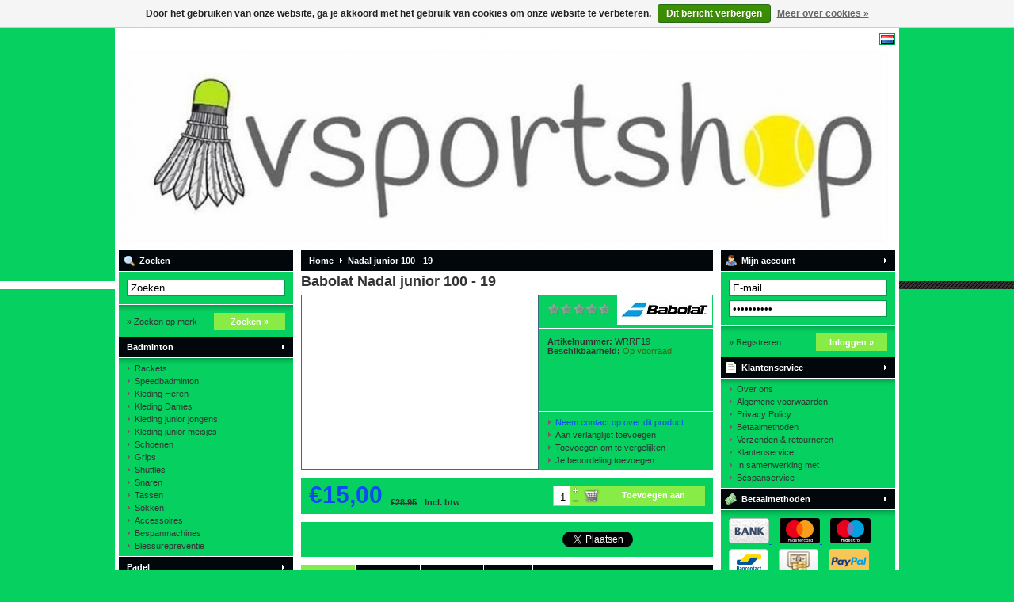

--- FILE ---
content_type: text/html;charset=utf-8
request_url: https://www.avsportshop.be/babolat-nadal-junior-100-19.html
body_size: 5266
content:
<!DOCTYPE html PUBLIC "-//W3C//DTD XHTML 1.0 Transitional//EN" "http://www.w3.org/TR/xhtml1/DTD/xhtml1-transitional.dtd">
<html xmlns="http://www.w3.org/1999/xhtml" lang="nl" xml:lang="nl">
<head>
<meta charset="utf-8"/>
<!-- [START] 'blocks/head.rain' -->
<!--

  (c) 2008-2026 Lightspeed Netherlands B.V.
  http://www.lightspeedhq.com
  Generated: 17-01-2026 @ 08:00:11

-->
<link rel="canonical" href="https://www.avsportshop.be/babolat-nadal-junior-100-19.html"/>
<link rel="alternate" href="https://www.avsportshop.be/index.rss" type="application/rss+xml" title="Nieuwe producten"/>
<link href="https://cdn.webshopapp.com/assets/cookielaw.css?2025-02-20" rel="stylesheet" type="text/css"/>
<meta name="robots" content="noodp,noydir"/>
<meta property="og:url" content="https://www.avsportshop.be/babolat-nadal-junior-100-19.html?source=facebook"/>
<meta property="og:site_name" content="Avsportshop"/>
<meta property="og:title" content="Babolat Nadal junior 100 - 19"/>
<meta property="og:description" content="Avsportshop Neeroeteren Maaseik voor al uw badminton, tennis en squash artikelen.<br />
Wij besteden de grootste zorg aan service. U krijgt snel antwoord op uw vrage"/>
<meta property="og:image" content="https://cdn.webshopapp.com/shops/10985/files/2943510/babolat-nadal-junior-100-19.jpg"/>
<script src="https://www.powr.io/powr.js?external-type=lightspeed"></script>
<!--[if lt IE 9]>
<script src="https://cdn.webshopapp.com/assets/html5shiv.js?2025-02-20"></script>
<![endif]-->
<!-- [END] 'blocks/head.rain' -->
<title>Babolat Nadal junior 100 - 19 - Avsportshop</title>
<meta name="description" content="Avsportshop Neeroeteren Maaseik voor al uw badminton, tennis en squash artikelen.<br />
Wij besteden de grootste zorg aan service. U krijgt snel antwoord op uw vrage" />
<meta name="keywords" content="Babolat, Nadal, junior, 100, -, 19, Badminton,tennis,squash,yonex,babolat,victor,forza,li ning,duora,voltric,brave sword,nanoray,carlton,bespannen,besnaren,rackets,schoenen,kleding,teamkleding,erima,jako,satelite,glanz,neeroeteren,stringing,anja,vand" />
<meta name="viewport" content="width=1024" />
<link rel="shortcut icon" href="https://cdn.webshopapp.com/shops/10985/themes/3133/assets/favicon.ico?20251231141411" type="image/x-icon" />
<link href="https://cdn.webshopapp.com/assets/jquery-fancybox-1-3-4.css?2025-02-20" rel="stylesheet" type="text/css" />
<link href="https://cdn.webshopapp.com/shops/10985/themes/3133/assets/stylesheet.css?20251231141411" rel="stylesheet" type="text/css" />
<script src="https://cdn.webshopapp.com/assets/jquery-1-5-1.js?2025-02-20" type="text/javascript"></script>
<script src="https://cdn.webshopapp.com/assets/jquery-ui-1-8-11.js?2025-02-20" type="text/javascript"></script>
<script src="https://cdn.webshopapp.com/assets/jquery-slides-1-1-4.js?2025-02-20" type="text/javascript"></script>
<script src="https://cdn.webshopapp.com/assets/jquery-fancybox-1-3-4.js?2025-02-20" type="text/javascript"></script>
</head>
<body id="shop">
<div id="background">
<div id="wrapper">
  <div id="header" style="height:280px;">
    <div class="logo"><h1><a href="https://www.avsportshop.be/" title="Avsportshop" style="height:280px;">Avsportshop</a></h1></div>
    <div class="right">
      <div class="settings">
                  <a href="https://www.avsportshop.be/" class="flaglink" title="Nederlands" lang="nl"><span class="nl">Nederlands</span></a>
                      </div>
          </div>
    <div class="clear"></div>
  </div>
  <div id="content">
      <div id="content_left">
      <div class="title"><div class="isearch">Zoeken</div></div>
<div class="search">
  <form action="https://www.avsportshop.be/search/" method="get" id="form_search">
  <div class="input">
    <input type="text" name="q" value="Zoeken..." onfocus="if(this.value=='Zoeken...'){this.value='';};" id="form_search_input" />
  </div>
  <div class="submit">
    <div class="brand"><a href="https://www.avsportshop.be/brands/" title="Zoeken op merk">&raquo; Zoeken op merk</a></div>
    <div class="button"><a href="#" onclick="$('#form_search').submit();" title="Zoeken">Zoeken &raquo;</a></div>
    <div class="clear"></div>
  </div>
  </form>
</div>
<div class="title plain"><div class="icategory"><a href="https://www.avsportshop.be/badminton/" title="Badminton">Badminton</a></div></div>
      <div class="box">
      <ul class="list">
              <li><a href="https://www.avsportshop.be/badminton/rackets/" title="Rackets">Rackets</a>
                </li>
              <li><a href="https://www.avsportshop.be/badminton/speedbadminton/" title="Speedbadminton">Speedbadminton</a>
                </li>
              <li><a href="https://www.avsportshop.be/badminton/kleding-heren/" title="Kleding Heren">Kleding Heren</a>
                </li>
              <li><a href="https://www.avsportshop.be/badminton/kleding-dames/" title="Kleding Dames">Kleding Dames</a>
                </li>
              <li><a href="https://www.avsportshop.be/badminton/kleding-junior-jongens/" title="Kleding junior jongens">Kleding junior jongens</a>
                </li>
              <li><a href="https://www.avsportshop.be/badminton/kleding-junior-meisjes/" title="Kleding junior meisjes">Kleding junior meisjes</a>
                </li>
              <li><a href="https://www.avsportshop.be/badminton/schoenen/" title="Schoenen">Schoenen</a>
                </li>
              <li><a href="https://www.avsportshop.be/badminton/grips/" title="Grips">Grips</a>
                </li>
              <li><a href="https://www.avsportshop.be/badminton/shuttles/" title="Shuttles">Shuttles</a>
                </li>
              <li><a href="https://www.avsportshop.be/badminton/snaren/" title="Snaren">Snaren</a>
                </li>
              <li><a href="https://www.avsportshop.be/badminton/tassen/" title="Tassen">Tassen</a>
                </li>
              <li><a href="https://www.avsportshop.be/badminton/sokken/" title="Sokken">Sokken</a>
                </li>
              <li><a href="https://www.avsportshop.be/badminton/accessoires/" title="Accessoires">Accessoires</a>
                </li>
              <li><a href="https://www.avsportshop.be/badminton/bespanmachines/" title="Bespanmachines">Bespanmachines</a>
                </li>
              <li><a href="https://www.avsportshop.be/badminton/blessurepreventie/" title="Blessurepreventie">Blessurepreventie</a>
                </li>
            </ul>
    </div>
  <div class="title plain"><div class="icategory"><a href="https://www.avsportshop.be/padel/" title="Padel">Padel</a></div></div>
      <div class="box">
      <ul class="list">
              <li><a href="https://www.avsportshop.be/padel/rackets/" title="Rackets">Rackets</a>
                </li>
              <li><a href="https://www.avsportshop.be/padel/tassen/" title="Tassen">Tassen</a>
                </li>
              <li><a href="https://www.avsportshop.be/padel/ballen/" title="Ballen">Ballen</a>
                </li>
            </ul>
    </div>
  <div class="title plain"><div class="icategory"><a href="https://www.avsportshop.be/tennis/" title="Tennis">Tennis</a></div></div>
      <div class="box">
      <ul class="list">
              <li><a href="https://www.avsportshop.be/tennis/tennisrackets/" title="Tennisrackets">Tennisrackets</a>
                </li>
              <li><a href="https://www.avsportshop.be/tennis/accessoires/" title="Accessoires">Accessoires</a>
                </li>
              <li><a href="https://www.avsportshop.be/tennis/grips/" title="Grips">Grips</a>
                </li>
              <li><a href="https://www.avsportshop.be/tennis/tennisballen/" title="Tennisballen">Tennisballen</a>
                </li>
            </ul>
    </div>
  <div class="title plain"><div class="icategory"><a href="https://www.avsportshop.be/squash/" title="Squash">Squash</a></div></div>
      <div class="box">
      <ul class="list">
              <li><a href="https://www.avsportshop.be/squash/squashrackets/" title="Squashrackets">Squashrackets</a>
                </li>
              <li><a href="https://www.avsportshop.be/squash/accessoires/" title="accessoires">accessoires</a>
                </li>
              <li><a href="https://www.avsportshop.be/squash/snaren/" title="Snaren">Snaren</a>
                </li>
              <li><a href="https://www.avsportshop.be/squash/squashballen/" title="Squashballen">Squashballen</a>
                </li>
            </ul>
    </div>
  <div class="title plain"><div class="icategory"><a href="https://www.avsportshop.be/golf/" title="Golf">Golf</a></div></div>
      <div class="box">
      <ul class="list">
              <li><a href="https://www.avsportshop.be/golf/golfballen/" title="Golfballen">Golfballen</a>
                </li>
            </ul>
    </div>
  <div class="title plain"><div class="icategory"><a href="https://www.avsportshop.be/running/" title="Running">Running</a></div></div>
      <div class="box">
      <ul class="list">
              <li><a href="https://www.avsportshop.be/running/schoenen/" title="Schoenen">Schoenen</a>
                </li>
            </ul>
    </div>
  <div class="title plain"><div class="icategory"><a href="https://www.avsportshop.be/basketbal/" title="Basketbal">Basketbal</a></div></div>
      <div class="box">
      <ul class="list">
              <li><a href="https://www.avsportshop.be/basketbal/kleding/" title="Kleding">Kleding</a>
                </li>
            </ul>
    </div>
  <div class="title plain"><div class="icategory"><a href="https://www.avsportshop.be/wielerkleding/" title="Wielerkleding">Wielerkleding</a></div></div>
      </div>
    <div id="content_middle" class="content">
      <div class="title">
              <a href="https://www.avsportshop.be/" title="Home">Home</a>
                  <a href="https://www.avsportshop.be/babolat-nadal-junior-100-19.html" title="Nadal junior 100 - 19" class="arrow">Nadal junior 100 - 19</a>
                    </div>
            <h1>Babolat Nadal junior 100 - 19</h1>
<div id="productinfo">
  <div id="product_images">
    <div id="slides" class="slides">
      <div class="slides_container">
              <div class="slide">
          <a href="https://cdn.webshopapp.com/shops/10985/files/2943510/babolat-nadal-junior-100-19.jpg" title="Babolat Nadal junior 100 - 19" rel="fancybox">
            <img src="https://cdn.webshopapp.com/shops/10985/files/2943510/298x219x2/babolat-nadal-junior-100-19.jpg" width="298" height="219" alt="Babolat Nadal junior 100 - 19" />
          </a>
        </div>
            </div>
    </div>
  </div>
  <div id="product_order">
    <div class="info">
      <div class="topinfo">
        <div class="stars">
          <div class="stars_bg"><div class="stars_on" style="width:0px;"></div></div>
                  </div>
        <div class="brand">
                      <a href="https://www.avsportshop.be/brands/babolat/" title="Babolat"><img src="https://cdn.webshopapp.com/shops/10985/files/57662094/120x40x3/babolat.jpg" align="right" alt="Babolat" /></a>
                  </div>
        <div class="clear"></div>
      </div>
      <div class="options">
        <strong>Artikelnummer:</strong> WRRF19
                  <br /><strong>Beschikbaarheid:</strong>
                      <span class="green">Op voorraad</span>
                                        </div>
      <div class="links">
        <ul>
          <li><a href="https://www.avsportshop.be/service/?subject=WRRF19" title="Neem contact op" rel="nofollow" class="active">Neem contact op over dit product</a></li>
          <li><a href="https://www.avsportshop.be/account/wishlistAdd/2242977/" title="Aan verlanglijst toevoegen" rel="nofollow">Aan verlanglijst toevoegen</a></li>
          <li><a href="https://www.avsportshop.be/compare/add/3568748/" title="Toevoegen om te vergelijken" rel="nofollow">Toevoegen om te vergelijken</a></li>
          <li><a href="https://www.avsportshop.be/account/review/2242977/" title="Je beoordeling toevoegen" rel="nofollow">Je beoordeling toevoegen</a></li>
        </ul>
      </div>
    </div>
  </div>
  <div class="clear"></div>
</div>

<form action="https://www.avsportshop.be/cart/add/3568748/" id="product_configure_form" method="post">
<div id="productoptions">
  <input type="hidden" name="bundle_id" id="product_configure_bundle_id" value="">

</div>
<div style="height:auto;"id="productorder">
  <div id="product_price" class="price">
    <div class="big">€15,00</div>
          <div class="old">€28,95</div>
        <div style="" class="type">
              Incl. btw
                  </div>
    <div class="clear"></div>
  </div>
      <div class="button" id="productorder_add">
      <div class="amount"><input type="text" name="quantity" value="1" id="product_amount" /></div>
      <div class="change"><a href="javascript:;" onclick="quantity_change('up');" title="+" class="up">+</a><a href="javascript:;" onclick="quantity_change('down');" title="-" class="down">-</a></div>
      <div class="link"><a href="#" onclick="$('#product_configure_form').submit();" title="Toevoegen aan winkelwagen">Toevoegen aan winkelwagen</a></div>
      <div class="clear"></div>
    </div>
    <div class="clear"></div>
</div>
</form>

<div id="productsocial">
    <div class="facebook">
    <iframe src="https://www.facebook.com/plugins/like.php?href=https%3A%2F%2Fwww.avsportshop.be%2Fbabolat-nadal-junior-100-19.html&amp;layout=standard&amp;show_faces=false&amp;action=like&amp;font=lucida+grande&amp;colorscheme=light&amp;width=360&amp;height=24" scrolling="no" frameborder="0" style="border:none; overflow:hidden; width:360px; height:24px;" allowTransparency="true"></iframe>
  </div>
        <script type="text/javascript" src="https://apis.google.com/js/plusone.js">
    {lang: ''}
  </script>
  <div class="google">
    <g:plusone size="medium"></g:plusone>
  </div>
      <div class="twitter">
    <span class="twitter"><a href="https://twitter.com/share" data-url="https://www.avsportshop.be/babolat-nadal-junior-100-19.html" data-text="Nadal junior 100 - 19 by Babolat" class="twitter-share-button" data-length="horizontal" data-via="avsportshop">Tweet</a><script type="text/javascript" src="https://platform.twitter.com/widgets.js"></script></span>
  </div>
    <div class="clear"></div>
</div>

<div id="productcontent">
  <div class="nav" id="productcontent_nav">
    <a href="javascript:;" onclick="product_tabs('info');" class="active" id="product_btn_info" title="Informatie">Informatie</a>
    <a href="javascript:;" onclick="product_tabs('specs');" id="product_btn_specs" title="Specificaties">Specificaties</a>
    <a href="javascript:;" onclick="product_tabs('reviews');" id="product_btn_reviews" title="Reviews">Reviews <span>(0)</span></a>
    <a href="javascript:;" onclick="product_tabs('tags');" id="product_btn_tags" title="Tags">Tags <span>(0)</span></a>
    <a href="javascript:;" onclick="product_tabs('info');window.print();" id="product_btn_print" title="Afdrukken">Afdrukken</a>
  </div>
  <div class="inner" id="productcontent_inner">
    <div id="product_content_info" class="block">
      <div class="wysiwyg">
        Babolat Nadal junior 100 - 19, vanaf 3 jaar
      </div>
    </div>
    <div id="product_content_specs" class="block hide">
              Geen specificaties gevonden...
          </div>
    <div id="product_content_reviews" class="block hide">
      <div class="score">
        <div class="stars">
          <div class="stars_bg"><div class="stars_on" style="width:0px;"></div></div>
        </div>
        <div class="stars_score">
          <strong>
                    </strong>
        </div>
        <a href="https://www.avsportshop.be/account/review/2242977/" title="Je beoordeling toevoegen" rel="nofollow">Je beoordeling toevoegen &raquo;</a>
        <div class="clear"></div>
      </div>
      <div id="product_content_reviews_ajax">
                  Geen reviews gevonden...
              </div>
    </div>
    <div id="product_content_tags" class="block hide tags">
              Geen tags gevonden...
            <form action="https://www.avsportshop.be/account/tag/2242977/" method="post" id="form_tag">
        <input type="hidden" name="key" value="188bc37ccdc450971f5c390be0e9ea81" />
        <div class="add">      
          <input type="text" name="tags" value="Uw tags toevoegen..." onfocus="if(this.value=='Uw tags toevoegen...'){this.value='';}" onblur="if(this.value==''){this.value='Uw tags toevoegen...';}" id="form_tag_input" />
          <a href="javascript:;" onclick="if($('#form_tag_input').value!=='Uw tags toevoegen...'){$('#form_tag').submit();}" title="Toevoegen">Toevoegen &raquo;</a>
          <div class="clear"></div>
          Gebruik komma&#039;s om tags te scheiden.
        </div>
      </form>
    </div>
  </div>
</div>


<script type="text/javascript">
function quantity_change(way){
  quantity = $('#product_amount').val();
  if(way=='up'){
    quantity++;
  } else {
    quantity--;
  }
  if(quantity<1){
    quantity = 1;
  }
  if(quantity>1){
    quantity = 1;
  }
  $('#product_amount').val(quantity);
}
  
function product_tabs(tab){
  $('#productcontent .nav a').removeClass('active');
  $('#productcontent .inner .block').addClass('hide');
  
  $('#product_btn_'+tab).addClass('active');
  $('#product_content_'+tab).removeClass('hide');
}

$(function(){
  $('#slides').slides({
    play: 3000,
    hoverPause: true,
    generateNextPrev: true
  });
});

$(function(){
  $("a[rel=fancybox]").fancybox({
    padding       : 0,
    transitionIn  : 'elastic',
    transitionOut : 'elastic',
    titleFormat   : function(title, currentArray, currentIndex, currentOpts) {
      return '<table id="fancybox-title-float-wrap" cellpadding="0" cellspacing="0"><tr><td id="fancybox-title-float-left"></td><td id="fancybox-title-float-main">Image ' + (currentIndex + 1) + ' / ' + currentArray.length + ' - '+ title +'</td><td id="fancybox-title-float-right"></td></tr></table>';
    },
    hideOnContentClick: true
  });
});
</script>      <div id="gototop"><a href="#" title="Back to top">Back to top</a></div>
    </div>
    <div id="content_right" class="content">
      

<div class="title"><div class="iaccount"><a href="https://www.avsportshop.be/account/" title="Mijn account" rel="nofollow">Mijn account</a></div></div>
  <div class="login">
    <form action="https://www.avsportshop.be/account/loginPost/" method="post" id="form_login">
    <input type="hidden" name="key" value="188bc37ccdc450971f5c390be0e9ea81" />
      <div class="input">
        <input type="hidden" name="type" value="login" />
        <input type="text" name="email" value="E-mail" onfocus="if(this.value=='E-mail'){this.value='';};" />
        <input type="password" name="password" value="Wachtwoord" onfocus="if(this.value=='Wachtwoord'){this.value='';};" />
      </div>
      <div class="register">
        <div class="new"><a href="https://www.avsportshop.be/account/" title="Registreren" rel="nofollow">&raquo; Registreren</a></div>
        <div class="button"><a href="#" onclick="$('#form_login').submit();" title="Inloggen">Inloggen &raquo;</a></div>
        <div class="clear"></div>
      </div>
    </form>
  </div>


<div class="title"><div class="iservice"><a href="https://www.avsportshop.be/service/" title="Klantenservice">Klantenservice</a></div></div>
<div class="box">
  <ul class="list">
          <li><a href="https://www.avsportshop.be/service/about/" title="Over ons">Over ons</a></li>
          <li><a href="https://www.avsportshop.be/service/general-terms-conditions/" title="Algemene voorwaarden">Algemene voorwaarden</a></li>
          <li><a href="https://www.avsportshop.be/service/privacy-policy/" title="Privacy Policy">Privacy Policy</a></li>
          <li><a href="https://www.avsportshop.be/service/payment-methods/" title="Betaalmethoden">Betaalmethoden</a></li>
          <li><a href="https://www.avsportshop.be/service/shipping-returns/" title="Verzenden &amp; retourneren">Verzenden &amp; retourneren</a></li>
          <li><a href="https://www.avsportshop.be/service/" title="Klantenservice">Klantenservice</a></li>
          <li><a href="https://www.avsportshop.be/service/in-samenwerking-met/" title="In samenwerking met">In samenwerking met</a></li>
          <li><a href="https://www.avsportshop.be/service/bespannen-rackets/" title="Bespanservice">Bespanservice</a></li>
      </ul>
</div>
<div class="title"><div class="ipayment"><a href="https://www.avsportshop.be/service/payment-methods/" title="Betaalmethoden">Betaalmethoden</a></div></div>
<div class="box_payments">
  <a href="https://www.avsportshop.be/service/payment-methods/" title="Betaalmethoden">
          <img src="https://cdn.webshopapp.com/assets/icon-payment-banktransfer.png?2025-02-20" alt="Bank transfer" />
          <img src="https://cdn.webshopapp.com/assets/icon-payment-mastercard.png?2025-02-20" alt="MasterCard" />
          <img src="https://cdn.webshopapp.com/assets/icon-payment-maestro.png?2025-02-20" alt="Maestro" />
          <img src="https://cdn.webshopapp.com/assets/icon-payment-mistercash.png?2025-02-20" alt="Bancontact" />
          <img src="https://cdn.webshopapp.com/assets/icon-payment-cash.png?2025-02-20" alt="Cash" />
          <img src="https://cdn.webshopapp.com/assets/icon-payment-paypalcp.png?2025-02-20" alt="PayPal" />
          <img src="https://cdn.webshopapp.com/assets/icon-payment-debitcredit.png?2025-02-20" alt="Debit or Credit Card" />
          <img src="https://cdn.webshopapp.com/assets/icon-payment-visa.png?2025-02-20" alt="Visa" />
          <img src="https://cdn.webshopapp.com/assets/icon-payment-kbc.png?2025-02-20" alt="KBC" />
          <img src="https://cdn.webshopapp.com/assets/icon-payment-paypal.png?2025-02-20" alt="PayPal" />
      </a>
</div>
<div class="title"><div class="inewsletter">Nieuwsbrief</div></div>
<div class="newsletter">
  <form action="https://www.avsportshop.be/account/newsletter/" method="post" id="form_news">
    <input type="hidden" name="key" value="188bc37ccdc450971f5c390be0e9ea81" />
    <div class="input">
      <input type="text" name="email" value="E-mail" onfocus="if(this.value=='E-mail'){this.value='';};" />
    </div>
    <div class="subscribe">
      <div class="privacy"><a href="https://www.avsportshop.be/service/privacy-policy/" title="Privacy Policy" rel="nofollow">&raquo; Privacy Policy</a></div>
      <div class="button"><a href="#" onclick="$('#form_news').submit();" title="Abonneer">Abonneer &raquo;</a></div>
      <div class="clear"></div>
    </div>
  </form>
</div>
<div class="title"><div class="isitemap"><a href="https://www.avsportshop.be/sitemap/" title="Sitemap">Sitemap</a></div></div>    </div>
  </div>
  <div class="clear"></div>
    <div id="footer">
          <a href="https://www.avsportshop.be/service/about/" title="Over ons">Over ons</a>
       -           <a href="https://www.avsportshop.be/service/general-terms-conditions/" title="Algemene voorwaarden">Algemene voorwaarden</a>
       -           <a href="https://www.avsportshop.be/service/privacy-policy/" title="Privacy Policy">Privacy Policy</a>
       -           <a href="https://www.avsportshop.be/service/payment-methods/" title="Betaalmethoden">Betaalmethoden</a>
       -           <a href="https://www.avsportshop.be/service/shipping-returns/" title="Verzenden &amp; retourneren">Verzenden &amp; retourneren</a>
       -           <a href="https://www.avsportshop.be/service/" title="Klantenservice">Klantenservice</a>
       -           <a href="https://www.avsportshop.be/service/in-samenwerking-met/" title="In samenwerking met">In samenwerking met</a>
       -           <a href="https://www.avsportshop.be/service/bespannen-rackets/" title="Bespanservice">Bespanservice</a>
              <br />
    &copy; Copyright 2026 Avsportshop
          - Powered by
              <a href="https://www.lightspeedhq.be/" title="Lightspeed" target="_blank">Lightspeed</a>
                    </div>
</div>
</div>
<!-- [START] 'blocks/body.rain' -->
<script>
(function () {
  var s = document.createElement('script');
  s.type = 'text/javascript';
  s.async = true;
  s.src = 'https://www.avsportshop.be/services/stats/pageview.js?product=2242977&hash=04fa';
  ( document.getElementsByTagName('head')[0] || document.getElementsByTagName('body')[0] ).appendChild(s);
})();
</script>
  <script type="text/javascript">
    var robin_settings = {
        apikey: "lo0h7059",
        tab_language: "nl",
        tab_theme: "blue",
        
        // The widget will be positioned inside HTML element idenfitied by the id of chiWidgetElement 
        // When the HTML element can not be found, the widget is not displayed
        
        chiWidgetContainer: "",  // The id of an HTML element where the widget will be positioned
        chiWidgetHeight: "90",  
        chiWidgetWidth: "190", 
        chiWidgetShape: "horizontal"
    };
</script>
<script>
(function () {
  var s = document.createElement('script');
  s.type = 'text/javascript';
  s.async = true;
  s.src = 'https://jmango-prod.s3.amazonaws.com/smartappbannerscript/app-58f74d3faf940a7654354f7d.js?t=1500978178574';
  ( document.getElementsByTagName('head')[0] || document.getElementsByTagName('body')[0] ).appendChild(s);
})();
</script>
<script>
(function () {
  var s = document.createElement('script');
  s.type = 'text/javascript';
  s.async = true;
  s.src = 'https://components.lightspeed.mollie.com/static/js/lazyload.js';
  ( document.getElementsByTagName('head')[0] || document.getElementsByTagName('body')[0] ).appendChild(s);
})();
</script>
  <div class="wsa-cookielaw">
      Door het gebruiken van onze website, ga je akkoord met het gebruik van cookies om onze website te verbeteren.
    <a href="https://www.avsportshop.be/cookielaw/optIn/" class="wsa-cookielaw-button wsa-cookielaw-button-green" rel="nofollow" title="Dit bericht verbergen">Dit bericht verbergen</a>
    <a href="https://www.avsportshop.be/service/privacy-policy/" class="wsa-cookielaw-link" rel="nofollow" title="Meer over cookies">Meer over cookies &raquo;</a>
  </div>
<!-- [END] 'blocks/body.rain' -->
</body>
</html>

--- FILE ---
content_type: text/html; charset=utf-8
request_url: https://accounts.google.com/o/oauth2/postmessageRelay?parent=https%3A%2F%2Fwww.avsportshop.be&jsh=m%3B%2F_%2Fscs%2Fabc-static%2F_%2Fjs%2Fk%3Dgapi.lb.en.OE6tiwO4KJo.O%2Fd%3D1%2Frs%3DAHpOoo_Itz6IAL6GO-n8kgAepm47TBsg1Q%2Fm%3D__features__
body_size: 162
content:
<!DOCTYPE html><html><head><title></title><meta http-equiv="content-type" content="text/html; charset=utf-8"><meta http-equiv="X-UA-Compatible" content="IE=edge"><meta name="viewport" content="width=device-width, initial-scale=1, minimum-scale=1, maximum-scale=1, user-scalable=0"><script src='https://ssl.gstatic.com/accounts/o/2580342461-postmessagerelay.js' nonce="68RRCI_k-jZujh9yYsY6JA"></script></head><body><script type="text/javascript" src="https://apis.google.com/js/rpc:shindig_random.js?onload=init" nonce="68RRCI_k-jZujh9yYsY6JA"></script></body></html>

--- FILE ---
content_type: text/javascript;charset=utf-8
request_url: https://www.avsportshop.be/services/stats/pageview.js?product=2242977&hash=04fa
body_size: -411
content:
// SEOshop 17-01-2026 08:00:12